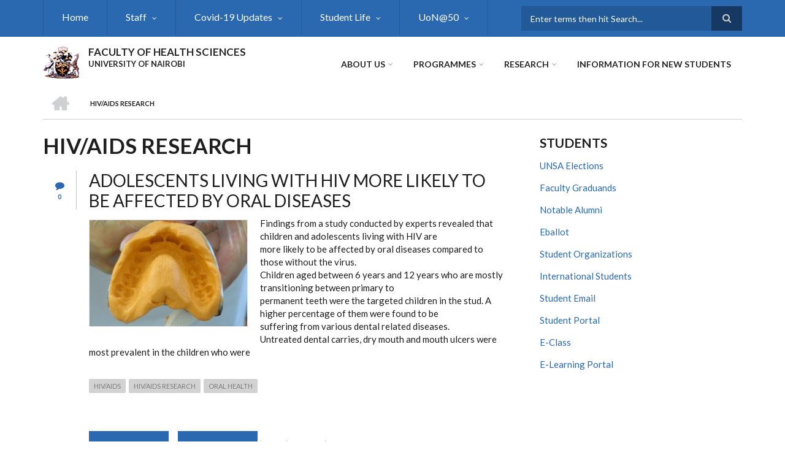

--- FILE ---
content_type: text/html; charset=UTF-8
request_url: https://healthsciences.uonbi.ac.ke/taxonomy/term/51
body_size: 89166
content:
<!DOCTYPE html>
<html lang="en" dir="ltr" prefix="content: http://purl.org/rss/1.0/modules/content/  dc: http://purl.org/dc/terms/  foaf: http://xmlns.com/foaf/0.1/  og: http://ogp.me/ns#  rdfs: http://www.w3.org/2000/01/rdf-schema#  schema: http://schema.org/  sioc: http://rdfs.org/sioc/ns#  sioct: http://rdfs.org/sioc/types#  skos: http://www.w3.org/2004/02/skos/core#  xsd: http://www.w3.org/2001/XMLSchema# ">
  <head>
    <meta charset="utf-8" />
<script>(function(i,s,o,g,r,a,m){i["GoogleAnalyticsObject"]=r;i[r]=i[r]||function(){(i[r].q=i[r].q||[]).push(arguments)},i[r].l=1*new Date();a=s.createElement(o),m=s.getElementsByTagName(o)[0];a.async=1;a.src=g;m.parentNode.insertBefore(a,m)})(window,document,"script","https://www.google-analytics.com/analytics.js","ga");ga("create", "UA-152009043-1", {"cookieDomain":"auto"});ga("set", "anonymizeIp", true);ga("send", "pageview");</script>
<meta name="Generator" content="Drupal 8 (https://www.drupal.org)" />
<meta name="MobileOptimized" content="width" />
<meta name="HandheldFriendly" content="true" />
<meta name="viewport" content="width=device-width, initial-scale=1.0" />
<link rel="shortcut icon" href="/sites/default/files/best-logo59_0.png" type="image/png" />
<link rel="canonical" href="/taxonomy/term/51" />
<link rel="shortlink" href="/taxonomy/term/51" />
<link rel="delete-form" href="/taxonomy/term/51/delete" />
<link rel="edit-form" href="/taxonomy/term/51/edit" />
<link rel="alternate" type="application/rss+xml" title="HIV/AIDS research" href="https://healthsciences.uonbi.ac.ke/taxonomy/term/51/feed" />

    <title>HIV/AIDS research | FACULTY OF HEALTH SCIENCES</title>
    <link rel="stylesheet" media="all" href="/core/assets/vendor/normalize-css/normalize.css?t09sa0" />
<link rel="stylesheet" media="all" href="/core/misc/normalize-fixes.css?t09sa0" />
<link rel="stylesheet" media="all" href="/sites/all/libraries/superfish/css/superfish.css?t09sa0" />
<link rel="stylesheet" media="all" href="/core/themes/stable/css/system/components/ajax-progress.module.css?t09sa0" />
<link rel="stylesheet" media="all" href="/core/themes/stable/css/system/components/align.module.css?t09sa0" />
<link rel="stylesheet" media="all" href="/core/themes/stable/css/system/components/autocomplete-loading.module.css?t09sa0" />
<link rel="stylesheet" media="all" href="/core/themes/stable/css/system/components/fieldgroup.module.css?t09sa0" />
<link rel="stylesheet" media="all" href="/core/themes/stable/css/system/components/container-inline.module.css?t09sa0" />
<link rel="stylesheet" media="all" href="/core/themes/stable/css/system/components/clearfix.module.css?t09sa0" />
<link rel="stylesheet" media="all" href="/core/themes/stable/css/system/components/details.module.css?t09sa0" />
<link rel="stylesheet" media="all" href="/core/themes/stable/css/system/components/hidden.module.css?t09sa0" />
<link rel="stylesheet" media="all" href="/core/themes/stable/css/system/components/item-list.module.css?t09sa0" />
<link rel="stylesheet" media="all" href="/core/themes/stable/css/system/components/js.module.css?t09sa0" />
<link rel="stylesheet" media="all" href="/core/themes/stable/css/system/components/nowrap.module.css?t09sa0" />
<link rel="stylesheet" media="all" href="/core/themes/stable/css/system/components/position-container.module.css?t09sa0" />
<link rel="stylesheet" media="all" href="/core/themes/stable/css/system/components/progress.module.css?t09sa0" />
<link rel="stylesheet" media="all" href="/core/themes/stable/css/system/components/reset-appearance.module.css?t09sa0" />
<link rel="stylesheet" media="all" href="/core/themes/stable/css/system/components/resize.module.css?t09sa0" />
<link rel="stylesheet" media="all" href="/core/themes/stable/css/system/components/sticky-header.module.css?t09sa0" />
<link rel="stylesheet" media="all" href="/core/themes/stable/css/system/components/system-status-counter.css?t09sa0" />
<link rel="stylesheet" media="all" href="/core/themes/stable/css/system/components/system-status-report-counters.css?t09sa0" />
<link rel="stylesheet" media="all" href="/core/themes/stable/css/system/components/system-status-report-general-info.css?t09sa0" />
<link rel="stylesheet" media="all" href="/core/themes/stable/css/system/components/tabledrag.module.css?t09sa0" />
<link rel="stylesheet" media="all" href="/core/themes/stable/css/system/components/tablesort.module.css?t09sa0" />
<link rel="stylesheet" media="all" href="/core/themes/stable/css/system/components/tree-child.module.css?t09sa0" />
<link rel="stylesheet" media="all" href="/core/themes/stable/css/views/views.module.css?t09sa0" />
<link rel="stylesheet" media="all" href="/modules/ckeditor_accordion/css/ckeditor-accordion.css?t09sa0" />
<link rel="stylesheet" media="all" href="/themes/custom/scholarly/bootstrap/css/bootstrap.min.css?t09sa0" />
<link rel="stylesheet" media="all" href="/themes/custom/scholarly/css/base/elements.css?t09sa0" />
<link rel="stylesheet" media="all" href="/themes/custom/scholarly/css/base/layout.css?t09sa0" />
<link rel="stylesheet" media="all" href="/themes/custom/scholarly/css/base/typography.css?t09sa0" />
<link rel="stylesheet" media="all" href="/themes/custom/scholarly/css/base/local-base.css?t09sa0" />
<link rel="stylesheet" media="all" href="/core/themes/classy/css/components/action-links.css?t09sa0" />
<link rel="stylesheet" media="all" href="/core/themes/classy/css/components/breadcrumb.css?t09sa0" />
<link rel="stylesheet" media="all" href="/core/themes/classy/css/components/button.css?t09sa0" />
<link rel="stylesheet" media="all" href="/core/themes/classy/css/components/collapse-processed.css?t09sa0" />
<link rel="stylesheet" media="all" href="/core/themes/classy/css/components/container-inline.css?t09sa0" />
<link rel="stylesheet" media="all" href="/core/themes/classy/css/components/details.css?t09sa0" />
<link rel="stylesheet" media="all" href="/core/themes/classy/css/components/exposed-filters.css?t09sa0" />
<link rel="stylesheet" media="all" href="/core/themes/classy/css/components/field.css?t09sa0" />
<link rel="stylesheet" media="all" href="/core/themes/classy/css/components/form.css?t09sa0" />
<link rel="stylesheet" media="all" href="/core/themes/classy/css/components/icons.css?t09sa0" />
<link rel="stylesheet" media="all" href="/core/themes/classy/css/components/inline-form.css?t09sa0" />
<link rel="stylesheet" media="all" href="/core/themes/classy/css/components/item-list.css?t09sa0" />
<link rel="stylesheet" media="all" href="/core/themes/classy/css/components/link.css?t09sa0" />
<link rel="stylesheet" media="all" href="/core/themes/classy/css/components/links.css?t09sa0" />
<link rel="stylesheet" media="all" href="/core/themes/classy/css/components/menu.css?t09sa0" />
<link rel="stylesheet" media="all" href="/core/themes/classy/css/components/more-link.css?t09sa0" />
<link rel="stylesheet" media="all" href="/core/themes/classy/css/components/pager.css?t09sa0" />
<link rel="stylesheet" media="all" href="/core/themes/classy/css/components/tabledrag.css?t09sa0" />
<link rel="stylesheet" media="all" href="/core/themes/classy/css/components/tableselect.css?t09sa0" />
<link rel="stylesheet" media="all" href="/core/themes/classy/css/components/tablesort.css?t09sa0" />
<link rel="stylesheet" media="all" href="/core/themes/classy/css/components/tabs.css?t09sa0" />
<link rel="stylesheet" media="all" href="/core/themes/classy/css/components/textarea.css?t09sa0" />
<link rel="stylesheet" media="all" href="/core/themes/classy/css/components/ui-dialog.css?t09sa0" />
<link rel="stylesheet" media="all" href="/core/themes/classy/css/components/messages.css?t09sa0" />
<link rel="stylesheet" media="all" href="/core/themes/classy/css/components/node.css?t09sa0" />
<link rel="stylesheet" media="all" href="/themes/custom/scholarly/css/components/blocks.css?t09sa0" />
<link rel="stylesheet" media="all" href="/themes/custom/scholarly/css/components/messages.css?t09sa0" />
<link rel="stylesheet" media="all" href="/themes/custom/scholarly/css/components/more-links.css?t09sa0" />
<link rel="stylesheet" media="all" href="/themes/custom/scholarly/css/components/fields.css?t09sa0" />
<link rel="stylesheet" media="all" href="/themes/custom/scholarly/css/components/node.css?t09sa0" />
<link rel="stylesheet" media="all" href="/themes/custom/scholarly/css/components/node-testimonials.css?t09sa0" />
<link rel="stylesheet" media="all" href="/themes/custom/scholarly/css/components/node-events.css?t09sa0" />
<link rel="stylesheet" media="all" href="/themes/custom/scholarly/css/components/node-taxonomy-terms.css?t09sa0" />
<link rel="stylesheet" media="all" href="/themes/custom/scholarly/css/components/node-faculty_student.css?t09sa0" />
<link rel="stylesheet" media="all" href="/themes/custom/scholarly/css/components/comments.css?t09sa0" />
<link rel="stylesheet" media="all" href="/themes/custom/scholarly/css/components/views.css?t09sa0" />
<link rel="stylesheet" media="all" href="/themes/custom/scholarly/css/components/views-events.css?t09sa0" />
<link rel="stylesheet" media="all" href="/themes/custom/scholarly/css/components/views-features.css?t09sa0" />
<link rel="stylesheet" media="all" href="/themes/custom/scholarly/css/components/views-latest-news.css?t09sa0" />
<link rel="stylesheet" media="all" href="/themes/custom/scholarly/css/components/views-testimonials.css?t09sa0" />
<link rel="stylesheet" media="all" href="/themes/custom/scholarly/css/components/views-courses.css?t09sa0" />
<link rel="stylesheet" media="all" href="/themes/custom/scholarly/css/components/views-faculty-students.css?t09sa0" />
<link rel="stylesheet" media="all" href="/themes/custom/scholarly/css/components/views-faculty-courses.css?t09sa0" />
<link rel="stylesheet" media="all" href="/themes/custom/scholarly/css/components/views-internal-banner.css?t09sa0" />
<link rel="stylesheet" media="all" href="/themes/custom/scholarly/css/components/forms.css?t09sa0" />
<link rel="stylesheet" media="all" href="/themes/custom/scholarly/css/components/forms-subscribe.css?t09sa0" />
<link rel="stylesheet" media="all" href="/themes/custom/scholarly/css/components/breadcrumb.css?t09sa0" />
<link rel="stylesheet" media="all" href="/themes/custom/scholarly/css/components/site-branding.css?t09sa0" />
<link rel="stylesheet" media="all" href="/themes/custom/scholarly/css/components/tabs.css?t09sa0" />
<link rel="stylesheet" media="all" href="/themes/custom/scholarly/css/components/tables.css?t09sa0" />
<link rel="stylesheet" media="all" href="/themes/custom/scholarly/css/components/menus.css?t09sa0" />
<link rel="stylesheet" media="all" href="/themes/custom/scholarly/css/components/pager.css?t09sa0" />
<link rel="stylesheet" media="all" href="/themes/custom/scholarly/css/components/buttons.css?t09sa0" />
<link rel="stylesheet" media="all" href="/themes/custom/scholarly/css/components/search.css?t09sa0" />
<link rel="stylesheet" media="all" href="/themes/custom/scholarly/css/components/fixed-header.css?t09sa0" />
<link rel="stylesheet" media="all" href="/themes/custom/scholarly/css/components/icons-list.css?t09sa0" />
<link rel="stylesheet" media="all" href="/themes/custom/scholarly/css/components/images.css?t09sa0" />
<link rel="stylesheet" media="all" href="/themes/custom/scholarly/css/components/image-overlay.css?t09sa0" />
<link rel="stylesheet" media="all" href="/themes/custom/scholarly/css/components/group-accordion.css?t09sa0" />
<link rel="stylesheet" media="all" href="/themes/custom/scholarly/css/components/contact-info.css?t09sa0" />
<link rel="stylesheet" media="all" href="/themes/custom/scholarly/css/components/progress-bars.css?t09sa0" />
<link rel="stylesheet" media="all" href="/themes/custom/scholarly/css/components/to-top.css?t09sa0" />
<link rel="stylesheet" media="all" href="/themes/custom/scholarly/css/components/local-components.css?t09sa0" />
<link rel="stylesheet" media="all" href="//maxcdn.bootstrapcdn.com/font-awesome/4.6.3/css/font-awesome.min.css" />
<link rel="stylesheet" media="all" href="//fonts.googleapis.com/css?family=Lato:300,400,700,900,300italic,400italic,700italic,900italic" />
<link rel="stylesheet" media="all" href="/themes/custom/scholarly/css/theme/color-blue.css?t09sa0" />
<link rel="stylesheet" media="all" href="/themes/custom/scholarly/css/theme/local-theme.css?t09sa0" />

    
<!--[if lte IE 8]>
<script src="/core/assets/vendor/html5shiv/html5shiv.min.js?v=3.7.3"></script>
<![endif]-->

  </head>
  <body class="form-style-1 hff-07 pff-07 sff-07 slff-07 gray-content-background fixed-header-enabled path-taxonomy">
        <a href="#main-content" class="visually-hidden focusable skip-link">
      Skip to main content
    </a>
    
      <div class="dialog-off-canvas-main-canvas" data-off-canvas-main-canvas>
    
  <div id="header-top" class="header-container clearfix">
    <div class="container">

      <div id="header-top-inside" class="clearfix">
        <div class="row">

                      <div class="col-md-8">
              <div id="header-top-left" class="clearfix">
                <div class="header-top-area">
                    <div class="region region-header-top-first">
    <div id="block-headertop" class="block block-superfish block-superfishheader-top">
  
    
      <div class="content">
      
<ul id="superfish-header-top" class="menu sf-menu sf-header-top sf-horizontal sf-style-none">
  
<li id="header-top-menu-link-content69313134-c8b2-41dc-b900-b998657e09f1" class="sf-depth-1 sf-no-children"><a href="/" title="Home" class="sf-depth-1">Home</a></li><li id="header-top-menu-link-contentc0dfa4ae-6dfb-4a08-be5d-9307c89e81b1" class="sf-depth-1 menuparent"><a href="/staff" title="Staff" class="sf-depth-1 menuparent">Staff</a><ul><li id="header-top-menu-link-contentf61ed26c-7a6c-49c2-952a-5b11a59e9f6f" class="sf-depth-2 sf-no-children"><a href="/management-staff" class="sf-depth-2">Faculty Management</a></li><li id="header-top-menu-link-contente92c96ad-f278-4b2a-92df-8af67810dc41" class="sf-depth-2 menuparent"><a href="/admin-staff" class="sf-depth-2 menuparent">Administrative</a><ul><li id="header-top-menu-link-contentc9b84974-46e2-4615-880f-a18189b2edaa" class="sf-depth-3 sf-no-children"><a href="/technical-staff" class="sf-depth-3">Technical</a></li><li id="header-top-menu-link-contentc60f5326-c9b4-4c6f-b622-949ff04046a4" class="sf-depth-3 sf-no-children"><a href="/support-staff" class="sf-depth-3">Support</a></li></ul></li><li id="header-top-menu-link-content479ab4cf-9893-496b-8b39-57adc9e0d70d" class="sf-depth-2 sf-no-children"><a href="https://chuna.uonbi.ac.ke/" title="Staff Welfare" class="sf-depth-2 sf-external">Staff Welfare</a></li><li id="header-top-menu-link-content1d0a4fe4-ee3d-48e6-a7f7-e724f26fb204" class="sf-depth-2 sf-no-children"><a href="https://healthsciences.uonbi.ac.ke/basic-page/chs-outreach-activities" class="sf-depth-2 sf-external">Outreach Activities</a></li></ul></li><li id="header-top-menu-link-content510fdfc6-315d-4aa6-a2a7-bcd5783d47d7" class="sf-depth-1 menuparent"><a href="/basic-page/fhs-covid-19-committee-bulletin" title="Covid-19 Updates" class="sf-depth-1 menuparent">Covid-19 Updates</a><ul><li id="header-top-menu-link-contenta10cd12a-429a-45ed-99a0-d08bb981b388" class="sf-depth-2 sf-no-children"><a href="https://healthsciences.uonbi.ac.ke/basic-page/chs-covid-19-committee-bulletin" class="sf-depth-2 sf-external">FHS COVID-19 COMMITTEE BULLETIN</a></li><li id="header-top-menu-link-content49075b33-f77a-4eb7-926b-291a398dfb64" class="sf-depth-2 sf-no-children"><a href="https://www.health.go.ke/covid-19/#1585087883660-24aad259-a5b173d1-981a" class="sf-depth-2 sf-external">MoH COVID-19 statistics</a></li><li id="header-top-menu-link-content1b3ca9a3-4207-42af-b96d-6f0cd8f252c7" class="sf-depth-2 sf-no-children"><a href="https://vaccination.uonbi.ac.ke/" class="sf-depth-2 sf-external">UoN vaccination portal</a></li></ul></li><li id="header-top-menu-link-content3b4c896c-739c-4453-a026-380c00a91006" class="sf-depth-1 menuparent"><a href="/basic-page/students-life-fhs" title="Student life" class="sf-depth-1 menuparent">Student Life</a><ul><li id="header-top-menu-link-content966df4a7-899f-4586-b2b8-8eb35f8e4dad" class="sf-depth-2 sf-no-children"><a href="/basic-page/accommodation" title="Accommodation" class="sf-depth-2">Accommodation</a></li><li id="header-top-menu-link-contentfe30fdc8-1b4a-4891-a83e-62001eaa673a" class="sf-depth-2 sf-no-children"><a href="/basic-page/guidance-counselling" title="Guidance &amp; Counselling" class="sf-depth-2">Guidance &amp; Counselling</a></li><li id="header-top-menu-link-contentf26587d3-e487-4a1a-a284-acad1b9b1e11" class="sf-depth-2 sf-no-children"><a href="/basic-page/facilities-equipment" title="Facilities &amp; Equipment" class="sf-depth-2">Facilities &amp; Equipment</a></li><li id="header-top-menu-link-content375e053c-f174-4cd0-9e3b-e637b8a35fae" class="sf-depth-2 sf-no-children"><a href="/basic-page/student-mentorship" title="Student Mentorship" class="sf-depth-2">Career Services and Mentorship</a></li><li id="header-top-menu-link-content6ce81528-a105-4ece-a1f4-3bdfcef22870" class="sf-depth-2 sf-no-children"><a href="/basic-page/services-physically-challenged" title="Disability Support Services" class="sf-depth-2">Disability Support Services</a></li></ul></li><li id="header-top-menu-link-content2c9803e5-a5e4-4dcf-923a-8b840797be5c" class="sf-depth-1 menuparent"><a href="https://uonbi.ac.ke/uon50" title="UoN@50" class="sf-depth-1 sf-external menuparent">UoN@50</a><ul><li id="header-top-menu-link-content4b74a2b0-1135-45f1-8f83-e157945f9a44" class="sf-depth-2 sf-no-children"><a href="/basic-page/history-faculty-health-sciences" class="sf-depth-2">History of Faculty of Health Sciences</a></li><li id="header-top-menu-link-content6cf879cb-3065-42de-a675-e8a5268527fb" class="sf-depth-2 sf-no-children"><a href="/basic-page/webinars" class="sf-depth-2">Webinars</a></li><li id="header-top-menu-link-content8137855a-e4b2-478f-bdf4-29fb12db32ab" class="sf-depth-2 sf-no-children"><a href="/uon-50-news" class="sf-depth-2">News</a></li><li id="header-top-menu-link-content5bbfb6fa-6763-419c-9257-5386f1879f76" class="sf-depth-2 sf-no-children"><a href="/basic-page/college-milestones" title="Milestones" class="sf-depth-2">Milestones</a></li><li id="header-top-menu-link-contentebe040cb-c036-42d5-b57d-5c03676a83d8" class="sf-depth-2 sf-no-children"><a href="/basic-page/outstanding-achiever-awards" title="Outstanding Achiever Awards" class="sf-depth-2">Outstanding Achiever Awards</a></li></ul></li>
</ul>

    </div>
  </div>

  </div>

                </div>
              </div>
            </div>
          
                      <div class="col-md-4">
              <div id="header-top-right" class="clearfix">
                <div class="header-top-area">
                    <div class="region region-header-top-second">
    <div class="search-block-form block block-search container-inline" data-drupal-selector="search-block-form" id="block-scholarly-search" role="search">
  
    
    <div class="content container-inline">
        <form action="/index.php/search/node" method="get" id="search-block-form" accept-charset="UTF-8" class="search-form search-block-form">
  <div class="js-form-item form-item js-form-type-search form-type-search js-form-item-keys form-item-keys form-no-label">
      <label for="edit-keys" class="visually-hidden">Search</label>
        <input title="Enter the terms you wish to search for." placeholder="Enter terms then hit Search..." data-drupal-selector="edit-keys" type="search" id="edit-keys" name="keys" value="" size="15" maxlength="128" class="form-search" />

        </div>
<div data-drupal-selector="edit-actions" class="form-actions js-form-wrapper form-wrapper" id="edit-actions--2"><input class="search-form__submit button js-form-submit form-submit" data-drupal-selector="edit-submit" type="submit" id="edit-submit--2" value="Search" />
</div>

</form>

  
  </div>
</div>

  </div>

                </div>
              </div>
            </div>
          
        </div>
      </div>

    </div>
  </div>

<header id="header" role="banner" class="header-container clearfix">
  <div class="container">

    <div id="header-inside" class="clearfix">
      <div class="row">

        <div class="col-md-4">
          <div id="header-inside-left" class="clearfix">

                            <div class="region region-header">
    <div id="block-scholarly-branding" class="clearfix site-branding block block-system block-system-branding-block">
  
    
      <div class="logo">
    <a href="/index.php/" title="Home" rel="home" class="site-branding__logo">
      <img src="/sites/default/files/best-logo59_0.png" alt="Home" />
    </a>
  </div>
        <div class="site-name site-branding__name">
      <a href="/index.php/" title="Home" rel="home">FACULTY OF HEALTH SCIENCES</a>
    </div>
        <div class="site-slogan site-branding__slogan">UNIVERSITY OF NAIROBI</div>
  </div>

  </div>

            
          </div>
        </div>

        <div class="col-md-8">
          <div id="header-inside-right" class="clearfix">

            <div id="main-navigation" class="clearfix">
              <nav role="navigation">

                                    <div class="region region-navigation">
    <div id="block-mainnavigation-2" class="block block-superfish block-superfishmain">
  
    
      <div class="content">
      
<ul id="superfish-main" class="menu sf-menu sf-main sf-horizontal sf-style-none">
  
<li id="main-menu-link-content6488ddf2-9760-46e4-b1f7-cb662d241199" class="sf-depth-1 menuparent"><a href="/basic-page/about-us" class="sf-depth-1 menuparent">About Us</a><ul class="sf-multicolumn"><li class="sf-multicolumn-wrapper "><ol><li id="main-menu-link-contentb80489f1-db00-47fd-b319-78d948c7dd3b" class="sf-depth-2 sf-multicolumn-column menuparent"><div class="sf-multicolumn-column"><a href="/basic-page/brief-history" class="sf-depth-2 menuparent">Brief History</a><ol><li id="main-menu-link-contentf8777e56-568b-4ebd-8478-320b1f8983e1" class="sf-depth-3 sf-no-children"><a href="/basic-page/vision-mission-core-values" class="sf-depth-3">Vision, Mission &amp; Core Values</a></li></ol></div></li><li id="main-menu-link-contentde7b7e80-c364-4cf9-8562-6649433dc6fb" class="sf-depth-2 sf-no-children"><a href="https://healthsciences.uonbi.ac.ke/basic-page/fhs-fact-file" class="sf-depth-2 sf-external">FACT FILE</a></li><li id="main-menu-link-content85949bea-f212-4302-9b7c-5954dcdf86fc" class="sf-depth-2 sf-multicolumn-column menuparent"><div class="sf-multicolumn-column"><a href="/basic-page/service-charter" class="sf-depth-2 menuparent">Service Charter</a><ol><li id="main-menu-link-content746d007f-6059-4d87-b03a-f0f14459e054" class="sf-depth-3 sf-no-children"><a href="/basic-page/strategic-plan-0" class="sf-depth-3">Strategic Plan</a></li></ol></div></li><li id="main-menu-link-content46abaead-7f87-4fab-a4e8-ecec7c910bd8" class="sf-depth-2 sf-no-children"><a href="/basic-page/departments-faculty-health-sciences" class="sf-depth-2">Departments</a></li><li id="main-menu-link-content9349914d-32e0-4aff-a4cc-61bf7e2d9e66" class="sf-depth-2 sf-no-children"><a href="/basic-page/knh-collaboration" class="sf-depth-2">KNH collaboration</a></li></ol></li></ul></li><li id="main-menu-link-content73cf7416-555c-4907-b53a-0a189c1a8dbe" class="sf-depth-1 menuparent"><a href="" class="sf-depth-1 menuparent">Programmes</a><ul class="sf-multicolumn"><li class="sf-multicolumn-wrapper "><ol><li id="main-menu-link-contentf1aeb6b6-e7bf-4fd6-811e-752200b44935" class="sf-depth-2 sf-no-children"><a href="/basic-page/undergraduate-programmes-offered-faculty-health-sciences-uon" class="sf-depth-2">Undergraduate</a></li><li id="main-menu-link-contentf3e48789-792a-41dd-ac85-16e693f6e50e" class="sf-depth-2 sf-multicolumn-column menuparent"><div class="sf-multicolumn-column"><a href="/basic-page/masters-programmes-offered-facultyof-health-sciences-uon" title="Masters" class="sf-depth-2 menuparent">Masters</a><ol><li id="main-menu-link-content9a32a52a-8a16-4174-96ba-bf2cc53a82ae" class="sf-depth-3 sf-no-children"><a href="/basic-page/fellowship-programmes-offered-faculty-health-sciences" class="sf-depth-3">Fellowship</a></li></ol></div></li><li id="main-menu-link-contentca0dd768-aeba-4646-bca7-8155f3ab2d73" class="sf-depth-2 sf-no-children"><a href="/basic-page/postgraduate-diploma-offered-faculty-health-sciences" title="Post Graduate Diploma" class="sf-depth-2">Post Graduate Diploma</a></li><li id="main-menu-link-contentefdb34d7-0a74-4ae2-91c2-36218c92d838" class="sf-depth-2 sf-no-children"><a href="/basic-page/phd-programmes-offered-faculty-health-sciences-uon" title="Doctor of Philosophy (PhD)" class="sf-depth-2">Doctor of Philosophy (PhD)</a></li><li id="main-menu-link-content4f31f0c7-2e8a-4760-ba9e-46c81d8836d2" class="sf-depth-2 sf-no-children"><a href="http://healthsciences.uonbi.ac.ke/basic-page/all-programmes-health-sciences" class="sf-depth-2 sf-external">ALL PROGRAMMES IN FHS</a></li></ol></li></ul></li><li id="main-menu-link-contente3b0345c-ff88-4249-8b00-a48a2bbb533a" class="sf-depth-1 menuparent"><a href="/basic-page/research" title="research" class="sf-depth-1 menuparent">Research</a><ul class="sf-multicolumn"><li class="sf-multicolumn-wrapper "><ol><li id="main-menu-link-content023fd242-3a6d-4add-9b52-2fd050e6120a" class="sf-depth-2 sf-multicolumn-column menuparent"><div class="sf-multicolumn-column"><a href="" title="Projects" class="sf-depth-2 menuparent">Projects</a><ol><li id="main-menu-link-content762bdd84-d88c-49a4-a4b3-3f41ae3396b0" class="sf-depth-3 sf-no-children"><a href="/basic-page/uon-usaid-fahari-ya-jamii-project" title="Implemented Projects" class="sf-depth-3">Implemented Projects</a></li></ol></div></li><li id="main-menu-link-contentf3fa6071-4cd2-47a8-a166-2ed3a2aa4667" class="sf-depth-2 sf-no-children"><a href="https://healthsciences.uonbi.ac.ke/basic-page/institutes-faculty-health-sciences" title="Institutes" class="sf-depth-2 sf-external">Research Institutes</a></li><li id="main-menu-link-content571e71e5-061f-40f9-bdc8-6d23f9808727" class="sf-depth-2 sf-no-children"><a href="/research-news" class="sf-depth-2">Research News</a></li><li id="main-menu-link-content479fad50-8138-4279-9105-f82cb5dd3e9c" class="sf-depth-2 sf-no-children"><a href="/journals" class="sf-depth-2">Journals</a></li><li id="main-menu-link-content3676682f-9962-4702-a829-32f811cd8761" class="sf-depth-2 sf-multicolumn-column menuparent"><div class="sf-multicolumn-column"><a href="/research-projects" class="sf-depth-2 menuparent">Research Projects</a><ol><li id="main-menu-link-contentf40475d3-2db7-4ea5-8ce3-959a5c4efcb3" class="sf-depth-3 sf-no-children"><a href="/past" class="sf-depth-3">Past</a></li><li id="main-menu-link-content6ad0b48e-ae90-45a4-a103-6241c399698a" class="sf-depth-3 sf-no-children"><a href="/current" class="sf-depth-3">Current</a></li></ol></div></li><li id="main-menu-link-content3bcdeeca-eebc-4540-ad3d-e328f722d1db" class="sf-depth-2 sf-no-children"><a href="/basic-page/publications" title="PUBLICATIONS" class="sf-depth-2">PUBLICATIONS</a></li></ol></li></ul></li><li id="main-menu-link-content6474c564-444a-4fa8-9a9d-6cc2df4fcefd" class="sf-depth-1 sf-no-children"><a href="https://www.uonbi.ac.ke/news/information-new-students" class="sf-depth-1 sf-external">Information for new students</a></li>
</ul>

    </div>
  </div>

  </div>

                
              </nav>
            </div>

          </div>
        </div>

      </div>
    </div>

  </div>
</header>

  <div id="banner" class="clearfix">
    <div class="container">

      <div id="banner-inside" class="clearfix">
        <div class="row">
          <div class="col-md-12">

            <div class="banner-area">
                <div class="region region-banner">
    <div id="block-scholarly-breadcrumbs" class="block block-system block-system-breadcrumb-block">
  
    
      <div class="content">
        <nav class="breadcrumb" role="navigation" aria-labelledby="system-breadcrumb">
    <h2 id="system-breadcrumb" class="visually-hidden">Breadcrumb</h2>
    <ol>
          <li>
        <span class="breadcrumb-separator">/</span>
                  <a href="/">
            <span class="sr-only">Home</span>
          </a>
              </li>
          <li>
        <span class="breadcrumb-separator">/</span>
                  <span>HIV/AIDS research</span>
              </li>
        </ol>
  </nav>

    </div>
  </div>

  </div>

            </div>

          </div>
        </div>
      </div>

    </div>
  </div>

<div id="page" class="clearfix">

      <div class="container">
      <div class="row">
        <div class="col-md-12">
            <div class="region region-system-messages">
    <div data-drupal-messages-fallback class="hidden"></div>

  </div>

        </div>
      </div>
    </div>
  
  
  <div id="main-content">
    <div class="container">

      <div class="row">

        
        <section class="col-md-8">

          
          <div id="main" class="clearfix">

                            <div class="region region-content">
    <div id="block-scholarly-page-title" class="block block-core block-page-title-block">
  
    
      <div class="content">
      
  <h1 class="title page-title">HIV/AIDS research</h1>


    </div>
  </div>
<div id="block-scholarly-content" class="block block-system block-system-main-block">
  
    
      <div class="content">
      <div class="views-element-container"><div class="view view-taxonomy-term view-id-taxonomy_term view-display-id-page_1 js-view-dom-id-bfaebe7e5966caa17a871da51143ad75d1dbbd3c51e1758703e8a48154ebe7f1">
  
    
      <div class="view-header">
      <div about="/taxonomy/term/51" typeof="schema:Thing" id="taxonomy-term-51" class="taxonomy-term vocabulary-tags">
  
      <span property="schema:name" content="HIV/AIDS research" class="rdf-meta hidden"></span>

  <div class="content">
    
  </div>
</div>

    </div>
      
      <div class="view-content">
          <div class="views-row">
<article data-history-node-id="1217" role="article" about="/latest-news/adolescents-living-hiv-more-likely-be-affected-oral-diseases" typeof="schema:Article" class="node node--type-article node--promoted node--view-mode-teaser clearfix">
  <div class="node--content-container">
          <div class="node--submitted-info
          ">
                    <div class="comments-count">
          <i class="fa fa-comment"></i>
          <div class="comment-counter">0</div>
        </div>
          </div>
      <div class="node--content">
      <header>
        
                  <h2 class="node__title">
            <a href="/latest-news/adolescents-living-hiv-more-likely-be-affected-oral-diseases" rel="bookmark"><span property="schema:name" class="field field--name-title field--type-string field--label-hidden">Adolescents living with HIV more likely to be affected by oral diseases</span>
</a>
          </h2>
                  <span property="schema:name" content="Adolescents living with HIV more likely to be affected by oral diseases" class="rdf-meta hidden"></span>
  <span property="schema:interactionCount" content="UserComments:0" class="rdf-meta hidden"></span>

                </header>
        <div class="node--main-content">
          <div class="field field--name-field-image field--type-image field--label-hidden field__items">
      <div class="images-container clearfix">
        <div class="image-preview clearfix">
          <div class="image-wrapper clearfix">
            <div class="field__item">
                <a class="image-popup overlayed" href="/latest-news/adolescents-living-hiv-more-likely-be-affected-oral-diseases"><img property="schema:image" src="/sites/default/files/styles/mt_teaser/public/2022-07/denture-g310cc83fa_1920.jpg?itok=4sLUsaLC" width="259" height="174" alt="Dental." typeof="foaf:Image" class="image-style-mt-teaser" />

<span class="overlay"><i class="fa fa-plus"></i></span></a>

            </div>
          </div>
                  </div>
              </div>
    </div>
  
            <div property="schema:text" class="text-formatted field field--name-body field--type-text-with-summary field--label-hidden field__item"><p>Findings from a study conducted by experts revealed that children and adolescents living with HIV are<br />
more likely to be affected by oral diseases compared to those without the virus.<br />
Children aged between 6 years and 12 years who are mostly transitioning between primary to<br />
permanent teeth were the targeted children in the stud. A higher percentage of them were found to be<br />
suffering from various dental related diseases.<br />
Untreated dental carries, dry mouth and mouth ulcers were most prevalent in the children who were</div>
      <div class="field field--name-field-tags field--type-entity-reference field--label-hidden field--entity-reference-target-type-taxonomy-term clearfix">
    <ul class='links field__items'>
          <li><a href="/taxonomy/term/6" property="schema:about" hreflang="en">HIV/AIDS</a></li>
          <li><a href="/taxonomy/term/51" property="schema:about" hreflang="en">HIV/AIDS research</a></li>
          <li><a href="/taxonomy/term/256" property="schema:about" hreflang="en">Oral health</a></li>
      </ul>
</div>
  <div class="node__links">
    <ul class="links inline"><li class="node-readmore"><a href="/latest-news/adolescents-living-hiv-more-likely-be-affected-oral-diseases" rel="tag" title="Adolescents living with HIV more likely to be affected by oral diseases" hreflang="en">Read more<span class="visually-hidden"> about Adolescents living with HIV more likely to be affected by oral diseases</span></a></li><li class="comment-forbidden"><a href="/user/login?destination=/latest-news/adolescents-living-hiv-more-likely-be-affected-oral-diseases%23comment-form">Log in</a> to post comments</li></ul>  </div>

  </div>
  
    </div>
  </div>
</article>
</div>
    <div class="views-row">
<article data-history-node-id="1173" role="article" about="/latest-news/phylogeographic-assessment-reveals-geographic-sources-hiv-1-dissemination-among-men-who" typeof="schema:Article" class="node node--type-article node--promoted node--view-mode-teaser clearfix">
  <div class="node--content-container">
          <div class="node--submitted-info
          ">
                    <div class="comments-count">
          <i class="fa fa-comment"></i>
          <div class="comment-counter">0</div>
        </div>
          </div>
      <div class="node--content">
      <header>
        
                  <h2 class="node__title">
            <a href="/latest-news/phylogeographic-assessment-reveals-geographic-sources-hiv-1-dissemination-among-men-who" rel="bookmark"><span property="schema:name" class="field field--name-title field--type-string field--label-hidden">Phylogeographic assessment reveals geographic sources of HIV-1 dissemination among men who have sex with men in Kenya</span>
</a>
          </h2>
                  <span property="schema:name" content="Phylogeographic assessment reveals geographic sources of HIV-1 dissemination among men who have sex with men in Kenya" class="rdf-meta hidden"></span>
  <span property="schema:interactionCount" content="UserComments:0" class="rdf-meta hidden"></span>

                </header>
        <div class="node--main-content">
          <div class="field field--name-field-image field--type-image field--label-hidden field__items">
      <div class="images-container clearfix">
        <div class="image-preview clearfix">
          <div class="image-wrapper clearfix">
            <div class="field__item">
                <a class="image-popup overlayed" href="/latest-news/phylogeographic-assessment-reveals-geographic-sources-hiv-1-dissemination-among-men-who"><img property="schema:image" src="/sites/default/files/styles/mt_teaser/public/2022-04/HIV_AIDS.jpg?itok=T-DR_hS8" width="259" height="174" alt="HIV_AIDS." typeof="foaf:Image" class="image-style-mt-teaser" />

<span class="overlay"><i class="fa fa-plus"></i></span></a>

            </div>
          </div>
                  </div>
              </div>
    </div>
  
            <div property="schema:text" class="text-formatted field field--name-body field--type-text-with-summary field--label-hidden field__item"><p>HIV-1 transmission dynamics involving men who have sex with men (MSM) in Africa are not well understood. We investigated the rates of HIV-1 transmission between MSM across three regions in Kenya: Coast, Nairobi and Nyanza. We analysed 372 HIV-1 partial pol sequences sampled during 2006-2019 from MSM in Coast (N=178, 47.9%), Nairobi (N=137, 36.8%), and Nyanza (N=57, 15.3%) provinces in Kenya. Maximum-Likelihood (ML) phylogenetics and Bayesian inference were used to determine HIV-1 clusters, evolutionary dynamics, and virus migration rates between geographic regions.</div>
      <div class="field field--name-field-tags field--type-entity-reference field--label-hidden field--entity-reference-target-type-taxonomy-term clearfix">
    <ul class='links field__items'>
          <li><a href="/taxonomy/term/6" property="schema:about" hreflang="en">HIV/AIDS</a></li>
          <li><a href="/taxonomy/term/51" property="schema:about" hreflang="en">HIV/AIDS research</a></li>
      </ul>
</div>
  <div class="node__links">
    <ul class="links inline"><li class="node-readmore"><a href="/latest-news/phylogeographic-assessment-reveals-geographic-sources-hiv-1-dissemination-among-men-who" rel="tag" title="Phylogeographic assessment reveals geographic sources of HIV-1 dissemination among men who have sex with men in Kenya" hreflang="en">Read more<span class="visually-hidden"> about Phylogeographic assessment reveals geographic sources of HIV-1 dissemination among men who have sex with men in Kenya</span></a></li><li class="comment-forbidden"><a href="/user/login?destination=/latest-news/phylogeographic-assessment-reveals-geographic-sources-hiv-1-dissemination-among-men-who%23comment-form">Log in</a> to post comments</li></ul>  </div>

  </div>
  
    </div>
  </div>
</article>
</div>
    <div class="views-row">
<article data-history-node-id="1156" role="article" about="/latest-news/dr-mureithi-awarded-female-science-talents-intensive-track-2022" typeof="schema:Article" class="node node--type-article node--promoted node--view-mode-teaser clearfix">
  <div class="node--content-container">
          <div class="node--submitted-info
          ">
                    <div class="comments-count">
          <i class="fa fa-comment"></i>
          <div class="comment-counter">0</div>
        </div>
          </div>
      <div class="node--content">
      <header>
        
                  <h2 class="node__title">
            <a href="/latest-news/dr-mureithi-awarded-female-science-talents-intensive-track-2022" rel="bookmark"><span property="schema:name" class="field field--name-title field--type-string field--label-hidden">Dr. Mureithi awarded Female Science Talents Intensive Track 2022</span>
</a>
          </h2>
                  <span property="schema:name" content="Dr. Mureithi awarded Female Science Talents Intensive Track 2022" class="rdf-meta hidden"></span>
  <span property="schema:interactionCount" content="UserComments:0" class="rdf-meta hidden"></span>

                </header>
        <div class="node--main-content">
          <div class="field field--name-field-image field--type-image field--label-hidden field__items">
      <div class="images-container clearfix">
        <div class="image-preview clearfix">
          <div class="image-wrapper clearfix">
            <div class="field__item">
                <a class="image-popup overlayed" href="/latest-news/dr-mureithi-awarded-female-science-talents-intensive-track-2022"><img property="schema:image" src="/sites/default/files/styles/mt_teaser/public/2022-01/Dr.%20Marianne_Mureithi.jpg?itok=2rkxnzjr" width="259" height="174" alt="Dr. Marianne Mureithi." title="Dr. Marianne Mureithi." typeof="foaf:Image" class="image-style-mt-teaser" />

<span class="overlay"><i class="fa fa-plus"></i></span></a>

            </div>
          </div>
                  </div>
              </div>
    </div>
  
            <div property="schema:text" class="text-formatted field field--name-body field--type-text-with-summary field--label-hidden field__item"><p><span><span><span><span><span><span><span><span><span><span><span><span><span><span><span><span><span><span>Dr. Marianne Mureithi is among the selected 20 women in science globally to receive the Female Science Talents Intensive Track 2022.<span>She is the current Chair of the Department of Medical Microbiology and Immunology and Senior Research Fellow at KAVI-Institute of Clinical Research at the University of Nairobi.</span></span></span></span></span></span></span></span></span></span></span></span></span></span></span></span></span></span></span></p></div>
      <div class="field field--name-field-tags field--type-entity-reference field--label-hidden field--entity-reference-target-type-taxonomy-term clearfix">
    <ul class='links field__items'>
          <li><a href="/taxonomy/term/46" property="schema:about" hreflang="en">Dr. Marianne Mureithi</a></li>
          <li><a href="/taxonomy/term/51" property="schema:about" hreflang="en">HIV/AIDS research</a></li>
          <li><a href="/taxonomy/term/24" property="schema:about" hreflang="en">University of Nairobi(UoN)</a></li>
          <li><a href="/taxonomy/term/221" property="schema:about" hreflang="en">Female Science Talents Intensive Track</a></li>
      </ul>
</div>
  <div class="node__links">
    <ul class="links inline"><li class="node-readmore"><a href="/latest-news/dr-mureithi-awarded-female-science-talents-intensive-track-2022" rel="tag" title="Dr. Mureithi awarded Female Science Talents Intensive Track 2022" hreflang="en">Read more<span class="visually-hidden"> about Dr. Mureithi awarded Female Science Talents Intensive Track 2022</span></a></li><li class="comment-forbidden"><a href="/user/login?destination=/latest-news/dr-mureithi-awarded-female-science-talents-intensive-track-2022%23comment-form">Log in</a> to post comments</li></ul>  </div>

  </div>
  
    </div>
  </div>
</article>
</div>
    <div class="views-row">
<article data-history-node-id="571" role="article" about="/latest-news/uon-joins-world-commemorating-world-aids-day-2020" typeof="schema:Article" class="node node--type-article node--promoted node--view-mode-teaser clearfix">
  <div class="node--content-container">
          <div class="node--submitted-info
          ">
                    <div class="comments-count">
          <i class="fa fa-comment"></i>
          <div class="comment-counter">0</div>
        </div>
          </div>
      <div class="node--content">
      <header>
        
                  <h2 class="node__title">
            <a href="/latest-news/uon-joins-world-commemorating-world-aids-day-2020" rel="bookmark"><span property="schema:name" class="field field--name-title field--type-string field--label-hidden">UoN joins world in commemorating World Aids Day 2020 </span>
</a>
          </h2>
                  <span property="schema:name" content="UoN joins world in commemorating World Aids Day 2020 " class="rdf-meta hidden"></span>
  <span property="schema:interactionCount" content="UserComments:0" class="rdf-meta hidden"></span>

                </header>
        <div class="node--main-content">
          <div class="field field--name-field-image field--type-image field--label-hidden field__items">
      <div class="images-container clearfix">
        <div class="image-preview clearfix">
          <div class="image-wrapper clearfix">
            <div class="field__item">
                <a class="image-popup overlayed" href="/latest-news/uon-joins-world-commemorating-world-aids-day-2020"><img property="schema:image" src="/sites/default/files/styles/mt_teaser/public/2020-12/World%20Aids%20Day%20pic.jpeg?itok=iRf256Pj" width="259" height="174" alt="University of Nairobi Vice Chancellor, Prof. Stephen Kiama delivers his address during commemoration to mark World Aids Day 2020.." title="University of Nairobi Vice Chancellor, Prof. Stephen Kiama delivers his address during commemoration to mark World Aids Day 2020.." typeof="foaf:Image" class="image-style-mt-teaser" />

<span class="overlay"><i class="fa fa-plus"></i></span></a>

            </div>
          </div>
                  </div>
              </div>
    </div>
  
            <div property="schema:text" class="text-formatted field field--name-body field--type-text-with-summary field--label-hidden field__item"><p><span><span><span>The University of Nairobi (UoN) virtually joined the world in marking 2020 World Aids Day on 1<sup>st</sup> December.</span></span></span></p>

<p><span><span><span><span>The theme for this year’s commemoration was ‘</span><em><strong><span>Global Solidarity and shared responsibility</span></strong></em><strong><span>’</span></strong><span><span><span><span><span><span><span><span><span>.</span></span></span></span></span></span></span></span></span></span></span></span></p></div>
      <div class="field field--name-field-tags field--type-entity-reference field--label-hidden field--entity-reference-target-type-taxonomy-term clearfix">
    <ul class='links field__items'>
          <li><a href="/taxonomy/term/6" property="schema:about" hreflang="en">HIV/AIDS</a></li>
          <li><a href="/taxonomy/term/51" property="schema:about" hreflang="en">HIV/AIDS research</a></li>
          <li><a href="/taxonomy/term/143" property="schema:about" hreflang="en">World Aids Day</a></li>
          <li><a href="/taxonomy/term/144" property="schema:about" hreflang="en">World Aids Day 2020</a></li>
          <li><a href="/taxonomy/term/24" property="schema:about" hreflang="en">University of Nairobi(UoN)</a></li>
          <li><a href="/taxonomy/term/72" property="schema:about" hreflang="en">Prof. Stephen Kiama</a></li>
      </ul>
</div>
  <div class="node__links">
    <ul class="links inline"><li class="node-readmore"><a href="/latest-news/uon-joins-world-commemorating-world-aids-day-2020" rel="tag" title="UoN joins world in commemorating World Aids Day 2020 " hreflang="en">Read more<span class="visually-hidden"> about UoN joins world in commemorating World Aids Day 2020 </span></a></li><li class="comment-forbidden"><a href="/user/login?destination=/latest-news/uon-joins-world-commemorating-world-aids-day-2020%23comment-form">Log in</a> to post comments</li></ul>  </div>

  </div>
  
    </div>
  </div>
</article>
</div>
    <div class="views-row">
<article data-history-node-id="425" role="article" about="/latest-news/uon-coehm-project-leading-way-war-against-hivaids-kenya" typeof="schema:Article" class="node node--type-article node--promoted node--view-mode-teaser clearfix">
  <div class="node--content-container">
          <div class="node--submitted-info
          ">
                    <div class="comments-count">
          <i class="fa fa-comment"></i>
          <div class="comment-counter">0</div>
        </div>
          </div>
      <div class="node--content">
      <header>
        
                  <h2 class="node__title">
            <a href="/latest-news/uon-coehm-project-leading-way-war-against-hivaids-kenya" rel="bookmark"><span property="schema:name" class="field field--name-title field--type-string field--label-hidden">UoN COEHM Project leading way in war against HIV/AIDS in Kenya</span>
</a>
          </h2>
                  <span property="schema:name" content="UoN COEHM Project leading way in war against HIV/AIDS in Kenya" class="rdf-meta hidden"></span>
  <span property="schema:interactionCount" content="UserComments:0" class="rdf-meta hidden"></span>

                </header>
        <div class="node--main-content">
          <div class="field field--name-field-image field--type-image field--label-hidden field__items">
      <div class="images-container clearfix">
        <div class="image-preview clearfix">
          <div class="image-wrapper clearfix">
            <div class="field__item">
                <a class="image-popup overlayed" href="/latest-news/uon-coehm-project-leading-way-war-against-hivaids-kenya"><img property="schema:image" src="/sites/default/files/styles/mt_teaser/public/2020-04/COEHM_renovated_lab_KNH.jpg?itok=_PxxFERB" width="259" height="174" alt="Renovated laboratory at Kenyatta National Hospital courtesy of UoN COEHM Project." title="Renovated laboratory at Kenyatta National Hospital courtesy of UoN COEHM Project." typeof="foaf:Image" class="image-style-mt-teaser" />

<span class="overlay"><i class="fa fa-plus"></i></span></a>

            </div>
          </div>
                  </div>
              </div>
    </div>
  
            <div property="schema:text" class="text-formatted field field--name-body field--type-text-with-summary field--label-hidden field__item"><p><span><span><span><span lang="EN-US" lang="EN-US" lang="EN-US"><span><span>The University of Nairobi (UoN) Center of Excellence in HIV Medicine (COEHM) Project continues to lead the way in the fight against HIV in Kenya.</span></span></span></span></span></span></p></div>
      <div class="field field--name-field-tags field--type-entity-reference field--label-hidden field--entity-reference-target-type-taxonomy-term clearfix">
    <ul class='links field__items'>
          <li><a href="/taxonomy/term/6" property="schema:about" hreflang="en">HIV/AIDS</a></li>
          <li><a href="/taxonomy/term/51" property="schema:about" hreflang="en">HIV/AIDS research</a></li>
          <li><a href="/taxonomy/term/8" property="schema:about" hreflang="en">University of Nairobi</a></li>
      </ul>
</div>
  <div class="node__links">
    <ul class="links inline"><li class="node-readmore"><a href="/latest-news/uon-coehm-project-leading-way-war-against-hivaids-kenya" rel="tag" title="UoN COEHM Project leading way in war against HIV/AIDS in Kenya" hreflang="en">Read more<span class="visually-hidden"> about UoN COEHM Project leading way in war against HIV/AIDS in Kenya</span></a></li><li class="comment-forbidden"><a href="/user/login?destination=/latest-news/uon-coehm-project-leading-way-war-against-hivaids-kenya%23comment-form">Log in</a> to post comments</li></ul>  </div>

  </div>
  
    </div>
  </div>
</article>
</div>
    <div class="views-row">
<article data-history-node-id="424" role="article" about="/latest-news/uon-criss-project-supporting-fight-against-hiv" typeof="schema:Article" class="node node--type-article node--promoted node--view-mode-teaser clearfix">
  <div class="node--content-container">
          <div class="node--submitted-info
          ">
                    <div class="comments-count">
          <i class="fa fa-comment"></i>
          <div class="comment-counter">0</div>
        </div>
          </div>
      <div class="node--content">
      <header>
        
                  <h2 class="node__title">
            <a href="/latest-news/uon-criss-project-supporting-fight-against-hiv" rel="bookmark"><span property="schema:name" class="field field--name-title field--type-string field--label-hidden">UoN CRISS+ Project supporting fight against HIV</span>
</a>
          </h2>
                  <span property="schema:name" content="UoN CRISS+ Project supporting fight against HIV" class="rdf-meta hidden"></span>
  <span property="schema:interactionCount" content="UserComments:0" class="rdf-meta hidden"></span>

                </header>
        <div class="node--main-content">
          <div class="field field--name-field-image field--type-image field--label-hidden field__items">
      <div class="images-container clearfix">
        <div class="image-preview clearfix">
          <div class="image-wrapper clearfix">
            <div class="field__item">
                <a class="image-popup overlayed" href="/latest-news/uon-criss-project-supporting-fight-against-hiv"><img property="schema:image" src="/sites/default/files/styles/mt_teaser/public/2020-04/CRISSP%2B_project_Dr_Mecha.jpg?itok=jYsb8EtY" width="259" height="174" alt="CRISSP+ Principal Investigator Dr. Jared Mecha handing over laboratory equipment to CEC Health - Kiambu County at Kiambu Level 4 Hospital." title="CRISSP+ Principal Investigator Dr. Jared Mecha handing over laboratory equipment to CEC Health - Kiambu County at Kiambu Level 4 Hospital." typeof="foaf:Image" class="image-style-mt-teaser" />

<span class="overlay"><i class="fa fa-plus"></i></span></a>

            </div>
          </div>
                  </div>
              </div>
    </div>
  
            <div property="schema:text" class="text-formatted field field--name-body field--type-text-with-summary field--label-hidden field__item"><p><span><span><span><span lang="EN-US" lang="EN-US" lang="EN-US"><span><span>The University of Nairobi, Central Kenya Response - Integration, Strengthening and Sustainability plus Project (CRISS+ Project) is a 5 year (2017-2022) PEPFAR-funded HIV prevention, care &amp; treatment project in partnership with Kiambu and Kirinyaga County health departments, Kiambu People Living with HIV/AIDS (KIPEWA) and the Jomo Kenyatta University of Agriculture and Technology (JKUAT). </span></span></span></span></span></span></p></div>
      <div class="field field--name-field-tags field--type-entity-reference field--label-hidden field--entity-reference-target-type-taxonomy-term clearfix">
    <ul class='links field__items'>
          <li><a href="/taxonomy/term/6" property="schema:about" hreflang="en">HIV/AIDS</a></li>
          <li><a href="/taxonomy/term/51" property="schema:about" hreflang="en">HIV/AIDS research</a></li>
      </ul>
</div>
  <div class="node__links">
    <ul class="links inline"><li class="node-readmore"><a href="/latest-news/uon-criss-project-supporting-fight-against-hiv" rel="tag" title="UoN CRISS+ Project supporting fight against HIV" hreflang="en">Read more<span class="visually-hidden"> about UoN CRISS+ Project supporting fight against HIV</span></a></li><li class="comment-forbidden"><a href="/user/login?destination=/latest-news/uon-criss-project-supporting-fight-against-hiv%23comment-form">Log in</a> to post comments</li></ul>  </div>

  </div>
  
    </div>
  </div>
</article>
</div>
    <div class="views-row">
<article data-history-node-id="395" role="article" about="/index.php/latest-news/research-stopping-hiv-where-it-starts" typeof="schema:Article" class="node node--type-article node--promoted node--view-mode-teaser clearfix">
  <div class="node--content-container">
          <div class="node--submitted-info
          ">
                    <div class="comments-count">
          <i class="fa fa-comment"></i>
          <div class="comment-counter">0</div>
        </div>
          </div>
      <div class="node--content">
      <header>
        
                  <h2 class="node__title">
            <a href="/index.php/latest-news/research-stopping-hiv-where-it-starts" rel="bookmark"><span property="schema:name" class="field field--name-title field--type-string field--label-hidden">RESEARCH: Stopping HIV from where it starts</span>
</a>
          </h2>
                  <span property="schema:name" content="RESEARCH: Stopping HIV from where it starts" class="rdf-meta hidden"></span>
  <span property="schema:interactionCount" content="UserComments:0" class="rdf-meta hidden"></span>

                </header>
        <div class="node--main-content">
          <div class="field field--name-field-image field--type-image field--label-hidden field__items">
      <div class="images-container clearfix">
        <div class="image-preview clearfix">
          <div class="image-wrapper clearfix">
            <div class="field__item">
                <a class="image-popup overlayed" href="/index.php/latest-news/research-stopping-hiv-where-it-starts"><img property="schema:image" src="/sites/default/files/styles/mt_teaser/public/2020-03/Dr_Marianne_photo.JPG?itok=zF_5Ao0b" width="259" height="174" alt="Dr. Marianne Mureithi, from the University of Nairobi is part of a team of researchers carrying out study on mucosal immune responses to HIV in Kenya." title="Dr. Marianne Mureithi, from the University of Nairobi is part of a team of researchers carrying out study on mucosal immune responses to HIV in Kenya." typeof="foaf:Image" class="image-style-mt-teaser" />

<span class="overlay"><i class="fa fa-plus"></i></span></a>

            </div>
          </div>
                  </div>
              </div>
    </div>
  
            <div property="schema:text" class="text-formatted field field--name-body field--type-text-with-summary field--label-hidden field__item"><p><span><span><span><span><span><span>Funding and effort has gone into understanding the body’s immune response to HIV, with scientific investigations of the blood. Now a team of UoN researchers KAVI-Institute of Clinical Research (KAVI-ICR) at the University of Nairobi has been awarded two research grants from the National Institute of Health (NIH) and the Swedish Research Foundation to investigate the body’s defense but this time studying the mucosal tissues of sexual organs.</span></span></span></span></span></span></p></div>
      <div class="field field--name-field-tags field--type-entity-reference field--label-hidden field--entity-reference-target-type-taxonomy-term clearfix">
    <ul class='links field__items'>
          <li><a href="/index.php/taxonomy/term/6" property="schema:about" hreflang="en">HIV/AIDS</a></li>
          <li><a href="/index.php/taxonomy/term/51" property="schema:about" hreflang="en">HIV/AIDS research</a></li>
          <li><a href="/index.php/taxonomy/term/46" property="schema:about" hreflang="en">Dr. Marianne Mureithi</a></li>
          <li><a href="/index.php/taxonomy/term/73" property="schema:about" hreflang="en">International AIDS Vaccine Initiative(IAVI)</a></li>
          <li><a href="/index.php/taxonomy/term/74" property="schema:about" hreflang="en">USAID</a></li>
          <li><a href="/index.php/taxonomy/term/56" property="schema:about" hreflang="en">KAVI-ICR</a></li>
          <li><a href="/index.php/taxonomy/term/75" property="schema:about" hreflang="en">National Institute of Health(NIH)</a></li>
      </ul>
</div>
  <div class="node__links">
    <ul class="links inline"><li class="node-readmore"><a href="/index.php/latest-news/research-stopping-hiv-where-it-starts" rel="tag" title="RESEARCH: Stopping HIV from where it starts" hreflang="en">Read more<span class="visually-hidden"> about RESEARCH: Stopping HIV from where it starts</span></a></li><li class="comment-forbidden"><a href="/index.php/user/login?destination=/index.php/latest-news/research-stopping-hiv-where-it-starts%23comment-form">Log in</a> to post comments</li></ul>  </div>

  </div>
  
    </div>
  </div>
</article>
</div>
    <div class="views-row">
<article data-history-node-id="388" role="article" about="/latest-news/survey-details-what-happens-adolescent-and-young-adult-hiv-clinics-kenya" typeof="schema:Article" class="node node--type-article node--promoted node--view-mode-teaser clearfix">
  <div class="node--content-container">
          <div class="node--submitted-info
          ">
                    <div class="comments-count">
          <i class="fa fa-comment"></i>
          <div class="comment-counter">0</div>
        </div>
          </div>
      <div class="node--content">
      <header>
        
                  <h2 class="node__title">
            <a href="/latest-news/survey-details-what-happens-adolescent-and-young-adult-hiv-clinics-kenya" rel="bookmark"><span property="schema:name" class="field field--name-title field--type-string field--label-hidden">Survey details what happens at adolescent and young adult HIV clinics in Kenya</span>
</a>
          </h2>
                  <span property="schema:name" content="Survey details what happens at adolescent and young adult HIV clinics in Kenya" class="rdf-meta hidden"></span>
  <span property="schema:interactionCount" content="UserComments:0" class="rdf-meta hidden"></span>

                </header>
        <div class="node--main-content">
          <div class="field field--name-field-image field--type-image field--label-hidden field__items">
      <div class="images-container clearfix">
        <div class="image-preview clearfix">
          <div class="image-wrapper clearfix">
            <div class="field__item">
                <a class="image-popup overlayed" href="/latest-news/survey-details-what-happens-adolescent-and-young-adult-hiv-clinics-kenya"><img property="schema:image" src="/sites/default/files/styles/mt_teaser/public/2020-02/HIV_clinic.jpg?itok=UmVYnzId" width="259" height="174" alt="HIV clinic." title="HIV clinic." typeof="foaf:Image" class="image-style-mt-teaser" />

<span class="overlay"><i class="fa fa-plus"></i></span></a>

            </div>
          </div>
                  </div>
              </div>
    </div>
  
            <div property="schema:text" class="text-formatted field field--name-body field--type-text-with-summary field--label-hidden field__item"><p><span><span><span><span><span><span><span>Tailored services for adolescents and young adults (AYA) living with HIV may improve treatment outcomes. </span></span></span></span></span></span></span></p>

<p><span><span><span><span><span><span><span>Although HIV programmes have implemented varied approaches to enhance AYA services that could be leveraged to support transition to adult services, there is need to conduct research on the impact of these services on health outcomes.</span></span></span></span></span></span></span></p></div>
      <div class="field field--name-field-tags field--type-entity-reference field--label-hidden field--entity-reference-target-type-taxonomy-term clearfix">
    <ul class='links field__items'>
          <li><a href="/taxonomy/term/6" property="schema:about" hreflang="en">HIV/AIDS</a></li>
          <li><a href="/taxonomy/term/51" property="schema:about" hreflang="en">HIV/AIDS research</a></li>
          <li><a href="/taxonomy/term/61" property="schema:about" hreflang="en">Prof Dalton Wamalwa</a></li>
          <li><a href="/taxonomy/term/62" property="schema:about" hreflang="en">adolescents</a></li>
      </ul>
</div>
  <div class="node__links">
    <ul class="links inline"><li class="node-readmore"><a href="/latest-news/survey-details-what-happens-adolescent-and-young-adult-hiv-clinics-kenya" rel="tag" title="Survey details what happens at adolescent and young adult HIV clinics in Kenya" hreflang="en">Read more<span class="visually-hidden"> about Survey details what happens at adolescent and young adult HIV clinics in Kenya</span></a></li><li class="comment-forbidden"><a href="/user/login?destination=/latest-news/survey-details-what-happens-adolescent-and-young-adult-hiv-clinics-kenya%23comment-form">Log in</a> to post comments</li></ul>  </div>

  </div>
  
    </div>
  </div>
</article>
</div>
    <div class="views-row">
<article data-history-node-id="382" role="article" about="/index.php/latest-news/chs-holds-funeral-service-world-renowned-hiv-researcher-prof-plummer" typeof="schema:Article" class="node node--type-article node--promoted node--view-mode-teaser clearfix">
  <div class="node--content-container">
          <div class="node--submitted-info
          ">
                    <div class="comments-count">
          <i class="fa fa-comment"></i>
          <div class="comment-counter">0</div>
        </div>
          </div>
      <div class="node--content">
      <header>
        
                  <h2 class="node__title">
            <a href="/index.php/latest-news/chs-holds-funeral-service-world-renowned-hiv-researcher-prof-plummer" rel="bookmark"><span property="schema:name" class="field field--name-title field--type-string field--label-hidden">CHS holds funeral service for world-renowned HIV researcher Prof. Plummer</span>
</a>
          </h2>
                  <span property="schema:name" content="CHS holds funeral service for world-renowned HIV researcher Prof. Plummer" class="rdf-meta hidden"></span>
  <span property="schema:interactionCount" content="UserComments:0" class="rdf-meta hidden"></span>

                </header>
        <div class="node--main-content">
          <div class="field field--name-field-image field--type-image field--label-hidden field__items">
      <div class="images-container clearfix">
        <div class="image-preview clearfix">
          <div class="image-wrapper clearfix">
            <div class="field__item">
                <a class="image-popup overlayed" href="/index.php/latest-news/chs-holds-funeral-service-world-renowned-hiv-researcher-prof-plummer"><img property="schema:image" src="/sites/default/files/styles/mt_teaser/public/2020-02/Prof_Frank_Plummer_service_CHS.JPG?itok=5FjwevOZ" width="259" height="174" alt="Signing of Prof. Frank Plummer&#039;s condolence book during a funeral service at the College of Health Sciences." title="Signing of Prof. Frank Plummer&#039;s condolence book during a funeral service at the College of Health Sciences." typeof="foaf:Image" class="image-style-mt-teaser" />

<span class="overlay"><i class="fa fa-plus"></i></span></a>

            </div>
          </div>
                  </div>
              </div>
    </div>
  
            <div property="schema:text" class="text-formatted field field--name-body field--type-text-with-summary field--label-hidden field__item"><p><span><span><span><span><span><span>The University of Nairobi (UoN) College of Health Sciences (CHS) played host to the funeral service for Prof. Francis Plummer, a renowned HIV researcher from Canada.</span></span></span></span></span></span></p>

<p><span><span><span><span><span><span><span><span>Prof. Plummer died on 4<sup>th</sup> February, 2020 in Nairobi. He was visiting Kenya to celebrate the 40<sup>th</sup> anniversary of the University of Manitoba and University of Nairobi research collaboration he helped to establish.</span></span></span></span></span></span></span></span></p></div>
      <div class="field field--name-field-tags field--type-entity-reference field--label-hidden field--entity-reference-target-type-taxonomy-term clearfix">
    <ul class='links field__items'>
          <li><a href="/index.php/taxonomy/term/50" property="schema:about" hreflang="en">Prof. Frank Plummer</a></li>
          <li><a href="/index.php/taxonomy/term/51" property="schema:about" hreflang="en">HIV/AIDS research</a></li>
          <li><a href="/index.php/taxonomy/term/24" property="schema:about" hreflang="en">University of Nairobi(UoN)</a></li>
          <li><a href="/index.php/taxonomy/term/25" property="schema:about" hreflang="en">College of Health Sciences(CHS)</a></li>
          <li><a href="/index.php/taxonomy/term/52" property="schema:about" hreflang="en">Canada</a></li>
      </ul>
</div>
  <div class="node__links">
    <ul class="links inline"><li class="node-readmore"><a href="/index.php/latest-news/chs-holds-funeral-service-world-renowned-hiv-researcher-prof-plummer" rel="tag" title="CHS holds funeral service for world-renowned HIV researcher Prof. Plummer" hreflang="en">Read more<span class="visually-hidden"> about CHS holds funeral service for world-renowned HIV researcher Prof. Plummer</span></a></li><li class="comment-forbidden"><a href="/index.php/user/login?destination=/index.php/latest-news/chs-holds-funeral-service-world-renowned-hiv-researcher-prof-plummer%23comment-form">Log in</a> to post comments</li></ul>  </div>

  </div>
  
    </div>
  </div>
</article>
</div>

    </div>
  
      
              <div class="feed-icons">
      <a href="https://healthsciences.uonbi.ac.ke/taxonomy/term/51/feed" class="feed-icon">
  Subscribe to HIV/AIDS research
</a>

    </div>
  </div>
</div>

    </div>
  </div>

  </div>

            
          </div>

        </section>

                  <aside class="col-md-4 fix-sidebar-second">
            <section id="sidebar-second" class="sidebar clearfix">
                <div class="region region-sidebar-second">
    <div id="block-student" class="block block-block-content block-block-content5197abdf-0f43-4bef-8c50-b98393f428b9">
  
      <h2 class="title">Students</h2>
    
      <div class="content">
      
            <div class="text-formatted field field--name-body field--type-text-with-summary field--label-hidden field__item"><p><a href="/UNSA-Elections" target="_blank" title="UNSA Elections">UNSA Elections</a></p>

<p><a href="/basic-page/faculty-graduands">Faculty Graduands</a></p>

<p><a href="/alumni" target="_blank">Notable Alumni</a></p>

<p><a href="https://eballot.uonbi.ac.ke" target="_blank">Eballot</a></p>

<p><a href="/basic-page/student-organizations">Student Organizations</a></p>

<p><a href="/basic-page/international-students">International Students</a></p>

<p><a href="https://mail2.uonbi.ac.ke/" target="_blank">Student Email</a></p>

<p><a href="https://smis.uonbi.ac.ke/" target="_blank">Student Portal</a></p>

<p><a href="https://eclass.uonbi.ac.ke/" target="_blank">E-Class</a></p>

<p><a href="https://learning.uonbi.ac.ke/" target="_blank">E-Learning Portal</a></p>

<p> </p>

<p> </p>
</div>
      
    </div>
  </div>
<div class="views-element-container block block-views block-views-blockmt-events-block-1" id="block-views-block-mt-events-block-1">
  
      <h2 class="title">Campus event calendar</h2>
    
      <div class="content">
      <div><div class="view view-mt-events view-id-mt_events view-display-id-block_1 js-view-dom-id-644123fe23d748d8223404663fc0aa691d239a86a298da757859c9ba405fd7f6">
  
    
      
      <div class="view-content">
          <div class="views-row"><div class="view-event-wrapper">
<div class="views-field views-field-field-mt-event-date">
<time datetime="00Z" class="datetime">Dec 03</time>

</div>
<div class="views-field views-field-title">
<a href="/index.php/event/tgg-alms-webinar" hreflang="en"> TGG-ALM&#039;s Webinar</a>
</div>
<div class="views-field views-field-body">
<p>Join TGG-ALM's Webinar titled, "Empowering Girls for Change: A Practical Guide to Setting up Girls’ Clubs in and out…</p>
</div>
</div></div>
    <div class="views-row"><div class="view-event-wrapper">
<div class="views-field views-field-field-mt-event-date">
<time datetime="00Z" class="datetime">Oct 09</time>

</div>
<div class="views-field views-field-title">
<a href="/index.php/event/annual-sports-day-2025" hreflang="en">Annual Sports Day 2025</a>
</div>
<div class="views-field views-field-body">
<p>The University of Nairobi annual sports day will be held on Thursday 9th October, 2025.</p>
</div>
</div></div>

    </div>
  
          <div class="more-link"><a href="/index.php/events">View all</a></div>

      </div>
</div>

    </div>
  </div>
<div id="block-twitterblock" class="block block-twitter-block">
  
      <h2 class="title">Twitter </h2>
    
      <div class="content">
      <a href="https://twitter.com/UoN_FHS" class="twitter-timeline" data-tweet-limit="3" aria-polite="polite">Tweets by @UoN_FHS</a>
    </div>
  </div>

  </div>

            </section>
          </aside>
        
      </div>

    </div>
  </div>

</div>

  <div id="bottom-content" class="clearfix">
    <div class="container">

      <div id="bottom-content-inside" class="clearfix">
        <div class="bottom-content-area">
          <div class="row">
            <div class="col-md-12">
              
            </div>
          </div>
        </div>
      </div>

    </div>
  </div>

  <div id="footer-top" class="clearfix two-regions">
    <div class="container">

      <div id="footer-top-inside" class="clearfix">
        <div class="row">

                      <div class="col-sm-6">
              <div id="footer-top-left" class="clearfix">
                <div class="footer-top-area">
                    <div class="region region-footer-top-first">
    <div id="block-socialbookmarks" class="block block-block-content block-block-contenta433068e-fd8b-43a3-9020-324b278e3541">
  
    
      <div class="content">
      
            <div class="text-formatted field field--name-body field--type-text-with-summary field--label-hidden field__item"><ul class="icons-list text-right">
	<li class="text">Follow us</li>
	<li class="facebook"><a href="https://www.facebook.com/CHSUoN"><i class="fa fa-facebook"><span class="sr-only">facebook</span></i></a></li>
	<li class="twitter"><a href="https://twitter.com/UoN_CHS"><i class="fa fa-twitter"><span class="sr-only">twitter</span></i></a></li>
	<li class="youtube"><a href="https://www.youtube.com/channel/UCQRLadZvyFgil_2WXylhsOg"><i class="fa fa-youtube-play"><span class="sr-only">youtube</span></i></a></li>
	<li class="instagram"><a href="https://www.instagram.com/universityofnairobi/?ref=badge"><i class="fa fa-instagram"><span class="sr-only">instagram</span></i></a></li>
</ul>
</div>
      
    </div>
  </div>

  </div>

                </div>
              </div>
            </div>
          
                      <div class="col-sm-6">
              <div id="footer-top-right" class="clearfix">
                <div class="footer-top-area">
                    <div class="region region-footer-top-second">
    <div id="block-subscribetonewsletter" class="block block-block-content block-block-content682aea45-f95b-49d2-a33f-63ccc7f4bbcd">
  
    
      <div class="content">
      
            <div class="text-formatted field field--name-body field--type-text-with-summary field--label-hidden field__item"><div id="newsletter-form">
<div class="row">
<div class="col-lg-5"><span class="text">Subscribe to<br />
our Newsletter</span></div>

<div class="col-lg-7">
<form action="#">
<div>
<div class="form-item form-type-textfield">
<input type="text" class="form-text" name="subscribe" value="Your email address" onfocus="if (this.value == 'Your email address') {this.value = '';}" onblur="if (this.value == '') {this.value = 'Your email address';}" /></div>
<div class="form-actions">
<input value="SUBSCRIBE" type="submit" name="subscribe" class="form-submit" />
</div>
</div>
</form>
</div>
</div>
</div>
</div>
      
    </div>
  </div>

  </div>

                </div>
              </div>
            </div>
          
        </div>
      </div>

    </div>
  </div>

  <footer id="footer" class="clearfix">
    <div class="container">

      <div class="row">
                  <div class="col-sm-3">
            <div class="footer-area">
                <div class="region region-footer-first">
    <nav role="navigation" aria-labelledby="block-importantlinks-2-menu" id="block-importantlinks-2" class="block block-menu navigation menu--important-links">
      
  <h2 id="block-importantlinks-2-menu">IMPORTANT LINKS</h2>
  

      <div class="content">
        <div class="menu-toggle-target menu-toggle-target-show" id="show-block-importantlinks-2"></div>
    <div class="menu-toggle-target" id="hide-block-importantlinks-2"></div>
    <a class="menu-toggle" href="#show-block-importantlinks-2">Show &mdash; IMPORTANT LINKS</a>
    <a class="menu-toggle menu-toggle--hide" href="#hide-block-importantlinks-2">Hide &mdash; IMPORTANT LINKS</a>
    
              <ul class="clearfix menu">
                    <li class="menu-item">
        <a href="https://intranet.uonbi.ac.ke/user/login?destination=/">UoN Intranet</a>
              </li>
                <li class="menu-item">
        <a href="https://mail.google.com">Staff Email</a>
              </li>
                <li class="menu-item">
        <a href="https://smis.uonbi.ac.ke/staff/index.php">Staff SMIS Login</a>
              </li>
                <li class="menu-item">
        <a href="/index.php/announcement" data-drupal-link-system-path="announcement">Announcements</a>
              </li>
                <li class="menu-item">
        <a href="https://uonlibrary.uonbi.ac.ke/">Library Services Portal </a>
              </li>
                <li class="menu-item">
        <a href="https://uonbi.ac.ke/contact-us">Helpdesk</a>
              </li>
        </ul>
  


  </div>
</nav>

  </div>

            </div>
          </div>
        
                  <div class="col-sm-3">
            <div class="footer-area">
                <div class="region region-footer-second">
    <nav role="navigation" aria-labelledby="block-abouttheinstitution-menu" id="block-abouttheinstitution" class="block block-menu navigation menu--footer-navigation-menu">
      
  <h2 id="block-abouttheinstitution-menu">Information About</h2>
  

      <div class="content">
        <div class="menu-toggle-target menu-toggle-target-show" id="show-block-abouttheinstitution"></div>
    <div class="menu-toggle-target" id="hide-block-abouttheinstitution"></div>
    <a class="menu-toggle" href="#show-block-abouttheinstitution">Show &mdash; Information About</a>
    <a class="menu-toggle menu-toggle--hide" href="#hide-block-abouttheinstitution">Hide &mdash; Information About</a>
    
              <ul class="clearfix menu">
                    <li class="menu-item">
        <a href="/index.php/collaborator" title="Collaborators" data-drupal-link-system-path="collaborator">Collaborators</a>
              </li>
                <li class="menu-item">
        <a href="https://a-chs.uonbi.ac.ke/" title="Old Website">Old Website</a>
              </li>
                <li class="menu-item">
        <a href="/index.php/basic-page/physical-location" title="Physical Location" data-drupal-link-system-path="node/741">Physical Location</a>
              </li>
                <li class="menu-item">
        <a href="/index.php/basic-page/downloads" title="Newsletter" data-drupal-link-system-path="node/731">Downloads</a>
              </li>
                <li class="menu-item">
        <a href="/index.php/basic-page/conferences-1" data-drupal-link-system-path="node/700">Conferences </a>
              </li>
                <li class="menu-item">
        <a href="/index.php/basic-page/suppliers" title="Suppliers" data-drupal-link-system-path="node/66">Suppliers</a>
              </li>
        </ul>
  


  </div>
</nav>

  </div>

            </div>
          </div>
        
                  <div class="col-sm-3">
            <div class="footer-area">
                <div class="region region-footer-third">
    <nav role="navigation" aria-labelledby="block-researchattheinstutition-menu" id="block-researchattheinstutition" class="block block-menu navigation menu--research-at-the-instutition">
      
  <h2 id="block-researchattheinstutition-menu">Quick Links </h2>
  

      <div class="content">
        <div class="menu-toggle-target menu-toggle-target-show" id="show-block-researchattheinstutition"></div>
    <div class="menu-toggle-target" id="hide-block-researchattheinstutition"></div>
    <a class="menu-toggle" href="#show-block-researchattheinstutition">Show &mdash; Quick Links </a>
    <a class="menu-toggle menu-toggle--hide" href="#hide-block-researchattheinstutition">Hide &mdash; Quick Links </a>
    
              <ul class="clearfix menu">
                    <li class="menu-item">
        <a href="/index.php/basic-page/contacts-0" data-drupal-link-system-path="node/72">Contacts</a>
              </li>
                <li class="menu-item">
        <a href="https://www.uonbi.ac.ke/jobs">Jobs and vacancies</a>
              </li>
                <li class="menu-item">
        <a href="/index.php/galleries" title="Media Gallery" data-drupal-link-system-path="galleries">Media Gallery</a>
              </li>
                <li class="menu-item">
        <a href="/index.php/basic-page/fees-funding" title="Fees &amp; Funding " data-drupal-link-system-path="node/673">Fees &amp; Funding </a>
              </li>
                <li class="menu-item">
        <a href="/index.php/basic-page/university-nairobi-health-services" data-drupal-link-system-path="node/76">Health Services</a>
              </li>
                <li class="menu-item">
        <a href="https://ipmo.uonbi.ac.ke/" title="Intellectual Property">Intellectual Property</a>
              </li>
        </ul>
  


  </div>
</nav>
<div id="block-userway" class="block block-block-content block-block-contentc665f7f8-cef8-4be9-bc51-57f4979f02d4">
  
    
      <div class="content">
      
            <div class="text-formatted field field--name-body field--type-text-with-summary field--label-hidden field__item"><script>
<!--//--><![CDATA[// ><!--
(function(d){var s = d.createElement("script");s.setAttribute("data-account", "hgEcjfGdrL");s.setAttribute("src", "https://cdn.userway.org/widget.js");(d.body || d.head).appendChild(s);})(document)
//--><!]]>
</script><noscript>Please ensure Javascript is enabled for purposes of <a href="https://userway.org">website accessibility</a></noscript></div>
      
    </div>
  </div>

  </div>

            </div>
          </div>
        
                  <div class="col-sm-3">
            <div class="footer-area">
                <div class="region region-footer-fourth">
    <div id="block-contactinfo-2" class="block block-block-content block-block-content8f8e2e18-0c0d-4565-aefb-fd7409b95841">
  
    
      <div class="content">
      
            <div class="text-formatted field field--name-body field--type-text-with-summary field--label-hidden field__item"><p><span><span><span><strong><span><span><span><span>Postal Address: <br />
P. O. Box 19676-00202<br />
Kenyatta National Hospital<br />
Nairobi Kenya<br />
Telephone: Dean's Office - 0204915002</span></span></span></span></strong></span></span></span><br />
<span><span><span><strong><span><span><span><span>Anti-corruption hotline: 0788-262-407, email: integrity.chs@uonbi.ac.ke<br />
Give suggestions: feedback.chs@uonbi.ac.ke<br />
Report complaints: chscomplaints@uonbi.ac.ke</span></span></span></span></strong></span></span></span></p>

<p><br />
 </p></div>
      
    </div>
  </div>

  </div>

            </div>
          </div>
              </div>

    </div>
  </footer>

<div id="subfooter" class="clearfix">
  <div class="container">
    <div id="subfooter-inside" class="clearfix">
      <div class="row">
        <div class="col-md-4">
                      <div class="subfooter-area left">
                <div class="region region-sub-footer-first">
    <nav role="navigation" aria-labelledby="block-headertop-3-menu" id="block-headertop-3" class="block block-menu navigation menu--header-top">
            
  <h2 class="visually-hidden" id="block-headertop-3-menu">Subfooter Menu</h2>
  

      <div class="content">
        <div class="menu-toggle-target menu-toggle-target-show" id="show-block-headertop-3"></div>
    <div class="menu-toggle-target" id="hide-block-headertop-3"></div>
    <a class="menu-toggle" href="#show-block-headertop-3">Show &mdash; Subfooter Menu</a>
    <a class="menu-toggle menu-toggle--hide" href="#hide-block-headertop-3">Hide &mdash; Subfooter Menu</a>
    
              <ul class="clearfix menu">
                    <li class="menu-item">
        <a href="/index.php/" title="Home" data-drupal-link-system-path="&lt;front&gt;">Home</a>
              </li>
                <li class="menu-item menu-item--collapsed">
        <a href="/index.php/staff" title="Staff" data-drupal-link-system-path="staff">Staff</a>
              </li>
                <li class="menu-item menu-item--collapsed">
        <a href="/index.php/basic-page/fhs-covid-19-committee-bulletin" title="Covid-19 Updates" data-drupal-link-system-path="node/420">Covid-19 Updates</a>
              </li>
                <li class="menu-item menu-item--collapsed">
        <a href="/index.php/basic-page/students-life-fhs" title="Student life" data-drupal-link-system-path="node/187">Student Life</a>
              </li>
                <li class="menu-item menu-item--expanded">
        <a href="https://uonbi.ac.ke/uon50" title="UoN@50">UoN@50</a>
                                <ul class="menu">
                    <li class="menu-item">
        <a href="/index.php/basic-page/history-faculty-health-sciences" data-drupal-link-system-path="node/587">History of Faculty of Health Sciences</a>
              </li>
                <li class="menu-item">
        <a href="/index.php/basic-page/webinars" data-drupal-link-system-path="node/588">Webinars</a>
              </li>
                <li class="menu-item">
        <a href="/index.php/uon-50-news" data-drupal-link-system-path="uon-50-news">News</a>
              </li>
                <li class="menu-item">
        <a href="/index.php/basic-page/college-milestones" title="Milestones" data-drupal-link-system-path="node/697">Milestones</a>
              </li>
                <li class="menu-item">
        <a href="/index.php/basic-page/outstanding-achiever-awards" title="Outstanding Achiever Awards" data-drupal-link-system-path="node/688">Outstanding Achiever Awards</a>
              </li>
        </ul>
  
              </li>
        </ul>
  


  </div>
</nav>

  </div>

            </div>
                  </div>
        <div class="col-md-8">
                      <div class="subfooter-area right">
                <div class="region region-footer">
    <div id="block-copyright" class="block block-block-content block-block-contentc2e220f3-9ba6-405e-8971-27a89262a998">
  
    
      <div class="content">
      
            <div class="text-formatted field field--name-body field--type-text-with-summary field--label-hidden field__item"><p>© University of Nairobi 2026.  All rights Reserved.</p></div>
      
    </div>
  </div>

  </div>

            </div>
                  </div>
      </div>
    </div>
  </div>
</div>

    <div class="to-top"><i class="fa fa-angle-up"></i></div>
  
  </div>

    
    <script type="application/json" data-drupal-selector="drupal-settings-json">{"path":{"baseUrl":"\/","scriptPath":null,"pathPrefix":"","currentPath":"taxonomy\/term\/51","currentPathIsAdmin":false,"isFront":false,"currentLanguage":"en"},"pluralDelimiter":"\u0003","suppressDeprecationErrors":true,"google_analytics":{"trackOutbound":true,"trackMailto":true,"trackDownload":true,"trackDownloadExtensions":"7z|aac|arc|arj|asf|asx|avi|bin|csv|doc(x|m)?|dot(x|m)?|exe|flv|gif|gz|gzip|hqx|jar|jpe?g|js|mp(2|3|4|e?g)|mov(ie)?|msi|msp|pdf|phps|png|ppt(x|m)?|pot(x|m)?|pps(x|m)?|ppam|sld(x|m)?|thmx|qtm?|ra(m|r)?|sea|sit|tar|tgz|torrent|txt|wav|wma|wmv|wpd|xls(x|m|b)?|xlt(x|m)|xlam|xml|z|zip","trackDomainMode":1},"ckeditorAccordion":{"accordionStyle":{"collapseAll":null}},"scholarly":{"sliderRevolutionBoxedWidthInit":{"slideshowBoxedWidthEffectTime":10000,"slideshowBoxedWidthInitialHeight":400,"slideshowBoxedWidthBulletsPosition":"center"},"sliderRevolutionInternalBannerInit":{"slideshowInternalBannerEffectTime":10000,"slideshowInternalBannerInitialHeight":400,"slideshowInternalBannerBulletsPosition":"left"}},"superfish":{"superfish-main":{"id":"superfish-main","sf":{"animation":{"opacity":"show","height":"show"},"speed":"fast","autoArrows":false,"dropShadows":false},"plugins":{"smallscreen":{"mode":"window_width","title":"Main navigation"},"supposition":true,"supersubs":true}},"superfish-header-top":{"id":"superfish-header-top","sf":{"animation":{"opacity":"show","height":"show"},"speed":"fast","autoArrows":false,"dropShadows":false},"plugins":{"smallscreen":{"mode":"window_width","title":"Header Top"},"supposition":true,"supersubs":true}}},"ajaxTrustedUrl":{"\/index.php\/search\/node":true},"user":{"uid":0,"permissionsHash":"3d5fe20765e55a7771c1668b5c64c9bec8d8b0251cbbc3d54316be2759141ee4"}}</script>
<script src="/core/assets/vendor/jquery/jquery.min.js?v=3.5.1"></script>
<script src="/core/assets/vendor/jquery-once/jquery.once.min.js?v=2.2.3"></script>
<script src="/core/misc/drupalSettingsLoader.js?v=8.9.20"></script>
<script src="/core/misc/drupal.js?v=8.9.20"></script>
<script src="/core/misc/drupal.init.js?v=8.9.20"></script>
<script src="/modules/google_analytics/js/google_analytics.js?v=8.9.20"></script>
<script src="/themes/custom/scholarly/bootstrap/js/bootstrap.min.js?v=3.4.1"></script>
<script src="/modules/ckeditor_accordion/js/ckeditor-accordion.js?v=1.x"></script>
<script src="https://platform.twitter.com/widgets.js"></script>
<script src="/sites/all/libraries/superfish/superfish.js?t09sa0"></script>
<script src="/sites/all/libraries/superfish/jquery.hoverIntent.minified.js?t09sa0"></script>
<script src="/sites/all/libraries/superfish/sfsmallscreen.js?t09sa0"></script>
<script src="/sites/all/libraries/superfish/supposition.js?t09sa0"></script>
<script src="/sites/all/libraries/superfish/supersubs.js?t09sa0"></script>
<script src="/modules/superfish/js/superfish.js?v=2.0"></script>
<script src="/themes/custom/scholarly/js/custom/mobile-menu-header.js?v=8.9.20"></script>
<script src="/themes/custom/scholarly/js/custom/mobile-menu-header-top.js?v=8.9.20"></script>
<script src="/themes/custom/scholarly/js/custom/to-top.js?v=8.9.20"></script>
<script src="/themes/custom/scholarly/js/custom/fixed-header.js?v=8.9.20"></script>

  </body>
</html>


--- FILE ---
content_type: text/css
request_url: https://healthsciences.uonbi.ac.ke/themes/custom/scholarly/css/components/views-faculty-students.css?t09sa0
body_size: 4012
content:
/* View Faculty Staff & Students */
.view-mt-faculty-staff .views-row,
.view-mt-students .views-row {
  margin-bottom: 35px;
  padding-bottom: 15px;
  border-bottom: 1px solid #acacac;
}
.view-mt-faculty-staff h3,
.view-mt-faculty-staff h3 a {
  margin: 0;
  line-height: 1.2;
}
.view-mt-students h3 {
  margin-bottom: 5px;
}
.view-mt-faculty-staff .views-field-field-mt-academic-title {
  margin-bottom: 10px;
}
.views-field-field-mt-photo .field-content {
  float: left;
  margin: 5px 20px 10px 0;
  max-width: 150px;
}
.views-field-field-mt-photo img,
.field-name-field-mt-photo {
  border: 1px solid #e5e5e5;
}
.footer-area .views-field-field-mt-photo img,
.footer-area .field-name-field-mt-photo {
  border: none;
}
.views-field-field-mt-contact-info p:last-child {
  padding-bottom: 0;
}
@media (max-width: 480px) {
  .views-field-field-mt-contact-info {
    float: left;
  }
}

/* Faculty Staff Page */
.block-system .view-mt-faculty-staff .view-content > h3,
.block-system .view-mt-students .view-content > h3 {
  width: 55px;
  height: 55px;
  background-color: #252525;
  color: #f0f0f0;
  font-size: 40px;
  text-align: center;
  line-height: 53px;
  margin-top: 10px;
  margin-bottom: 20px;
  display: block;
}
.block-system .view-mt-students .view-content > h3 {
  margin-bottom: 0;
  margin-top: 15px;
}
@media (min-width: 768px) {
  .block-system .view-mt-faculty-staff .views-row.group,
  .block-system .view-mt-students .views-row.group {
    margin-left: 150px;
    position: relative;
  }
  .block-system .view-mt-faculty-staff h3 + .views-row.group {
    margin-top: -59px;
  }
  .block-system .view-mt-students h3 + .views-row.group {
    margin-top: -59px;
  }
  .block-system .view-mt-faculty-staff .views-row.group:before,
  .block-system .view-mt-students .views-row.group:before {
    content: "";
    height: 200%;
    width: 1px;
    background-color: #acacac;
    left: -75px;
    top: 4px;
    display: block;
    position: absolute;
  }
  .block-system .view-mt-students .views-row.group:before {
    top: 5px;
  }
  .block-system .view-mt-faculty-staff .views-row.group:last-child:before,
  .block-system .view-mt-students .views-row.group:last-child:before {
    height: 100%;
  }
  .block-system .view-mt-faculty-staff .view-content>h3,
  .block-system .view-mt-students .view-content>h3 {
    display: inline-block;
    margin-bottom: 0;
    margin-top: 10px;
  }
}

/* Featured Students & Teachers view */
/* Featured blocks content */
.block-views .view-mt-faculty-staff,
.block-views .view-mt-students {
  border-bottom: none;
}
.block-views .view-mt-faculty-staff .views-row,
.block-views .view-mt-students .views-row {
  border-bottom: none;
  margin-bottom: 25px;
  padding-left: 10px;
  padding-right: 10px;
}
.block-views .views-field-field-mt-photo {
  max-width: 100%;
}
.block-views .views-field-field-mt-photo .field-content {
  float: none;
  margin: 0;
  max-width: 100%
}
.title-wrapper {
  position: absolute;
  bottom: 0;
  left: 0;
  width: 100%;
  z-index: 5;
}
.title-wrapper a {
  color: #fff;
  font-weight: 700;
  font-size: 13px;
  padding: 7px 10px;
  display: block;
  background-color: rgba(37,37,37,0.9);
}
.title-wrapper a:hover {
  text-decoration: none;
  color: #fff;
  background-color: rgba(85,85,85,0.9);
}
@media (min-width: 992px) {
  .block-views .view-mt-faculty-staff .views-row.custom-md-8,
  .block-views .view-mt-students .views-row.custom-md-8 {
    width: 12.5%;
    float: left;
  }
}
@media (max-width: 480px) {
  .view-mt-faculty-staff .image-wrapper,
  .view-mt-students .image-wrapper {
    max-width: 205px;
    margin: 0 auto
  }
  .block-views .view-mt-faculty-staff .views-row,
  .block-views .view-mt-students .views-row,
  .block-views .view-mt-faculty-staff .views-row.custom-col-8,
  .block-views .view-mt-students .views-row.custom-col-8 {
    margin: 0 0 30px;
    width: 100%;
    float: none;
  }
}
.block-views .view-mt-faculty-staff .more-link,
.block-views .view-mt-students .more-link {
  padding-left: 10px;
}


--- FILE ---
content_type: text/css
request_url: https://healthsciences.uonbi.ac.ke/themes/custom/scholarly/css/components/local-components.css?t09sa0
body_size: 92
content:
/* Use this CSS file to override components CSS rules */
.site-name a {
  font-size: 17px;
}